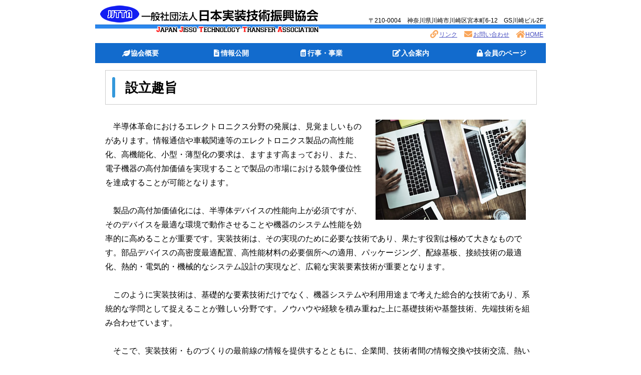

--- FILE ---
content_type: text/html
request_url: https://j-jisso.org/p/establishment.html
body_size: 2739
content:
<!DOCTYPE html PUBLIC "-//W3C//DTD XHTML 1.0 Transitional//EN" "http://www.w3.org/TR/xhtml1/DTD/xhtml1-transitional.dtd">
<html xmlns="http://www.w3.org/1999/xhtml">
<head>
<meta http-equiv="Content-Type" content="text/html; charset=utf-8" />
<meta http-equiv="imagetoolbar" content="no" />
<meta name="robots" content="index,follow" />
<meta name="googlebot" content="index,follow" />
<title>協会概要｜設立趣旨｜一般社団法人日本実装技術振興協会</title>
<link href="../img/style.css" rel="stylesheet" type="text/css">
<link href="https://maxcdn.bootstrapcdn.com/font-awesome/4.7.0/css/font-awesome.min.css" rel="stylesheet">
<link href="https://use.fontawesome.com/releases/v5.6.1/css/all.css" rel="stylesheet">
<script src="https://ajax.googleapis.com/ajax/libs/jquery/3.3.1/jquery.min.js"></script>
<script type="text/javascript" src="../img/style.js"></script>
<link rel="icon" type="image/png" href="../img/jjtta.png" sizes="16x16 24x24 32x32 48x48 64x64" />
</head>
<body>

<div id="wrap_main">

<!-- 固定ヘッダー -->
<header>

<!-- ヘッダー -->
	<div class="header">
		<div class="h_left"> <a href="../"><img src="../img/logo.png" alt="一般社団法人日本実装技術振興協会" title="一般社団法人日本実装技術振興協会" /></a>
		</div><!-- END ヘッダー左 -->
		<div class="h_right">
		〒210-0004　神奈川県川崎市川崎区宮本町6-12　GS川崎ビル2F<br /><br />
		<i class="fas fa-link fa-lg fa-fw f_orange"></i><a href="link.html">リンク</a>　<i class="fas fa-envelope fa-lg fa-fw f_orange"></i><a href="contact.html">お問い合わせ</a>　<i class="fas fa-home fa-lg fa-fw f_orange"></i><a href="../">HOME</a>
		</div><!-- END ヘッダー右 -->
	</div><!-- END ヘッダー -->

<!-- メニュー -->
	<ul id="menu">
			<li><a href="#"><i class="fas fa-leaf fa-fw"></i>協会概要</a>
				<ul>
					<li><a href="message.html">会長挨拶</a></li>
					<li><a href="establishment.html">設立趣旨</a></li>
					<li><a href="history.html">協会の歩み</a></li>
					<li><a href="committee.html">理事・運営委員</a></li>
				</ul>
			</li>
			<li><a href="#"><i class="fas fa-file-alt fa-fw"></i>情報公開</a>
				<ul>
					<li><a href="aoi.html">定款</a></li>
					<li><a href="b_report.html">事業報告書</a></li>
					<li><a href="finance.html">活動計算書</a></li>
					<li><a href="b_plan.html">事業計画</a></li>
					<li><a href="budget.html">活動予算書</a></li>
					<li><a href="information.html">INFORMATION</a></li>
				</ul>
			</li>
			<li><a href="#"><i class="fas fa-sim-card fa-fw"></i>行事・事業</a>
				<ul>
					<li><a href="event.html">行事案内</a></li>
				</ul>
			</li>
			<li><a href="#"><i class="fas fa-edit fa-fw"></i>入会案内</a>
				<ul>
					<li><a href="about_membership.html">入会について</a></li>
					<li><a href="application.html">入会申込</a></li>
					<li><a href="member_list.html">企業正会員リスト</a></li>
				</ul>
			</li>
			<li><a href="../member/"><i class="fas fa-lock fa-fw"></i>会員のページ</a></li>
	</ul><!-- END メニュー -->

</header><!-- END 固定ヘッダー -->

<!-- コンテンツ -->
<div id="wrap_contents">

<!-- タイトル -->
	<h1>設立趣旨</h1><!-- END タイトル -->

<img src="../photo/02.jpg" hspace="20" vspace="0" align="right" alt="">　半導体革命におけるエレクトロニクス分野の発展は、見覚ましいものがあります。情報通信や車載関連等のエレクトロニクス製品の高性能化、高機能化、小型・薄型化の要求は、ますます高まっており、また、電子機器の高付加価値を実現することで製品の市場における競争優位性を達成することが可能となります。<br />
<br />
　製品の高付加価値化には、半導体デバイスの性能向上が必須ですが、そのデバイスを最適な環境で動作させることや機器のシステム性能を効率的に高めることが重要です。実装技術は、その実現のために必要な技術であり、果たす役割は極めて大きなものです。部品デバイスの高密度最適配置、高性能材料の必要個所への適用、パッケージング、配線基板、接続技術の最適化、熱的・電気的・機械的なシステム設計の実現など、広範な実装要素技術が重要となります。<br />
<br />
　このように実装技術は、基礎的な要素技術だけでなく、機器システムや利用用途まで考えた総合的な技術であり、系統的な学問として捉えることが難しい分野です。ノウハウや経験を積み重ねた上に基礎技術や基盤技術、先端技術を組み合わせています。<br />
<br />
　そこで、実装技術・ものづくりの最前線の情報を提供するとともに、企業間、技術者間の情報交換や技術交流、熱い議論をすることができる場として本協会を設立しました。エレクトロニクス実装技術の継承、将来を担う人材育成にも力を入れ、わが国および世界のエレクトロニクス技術の貢献と発展に寄与することを趣旨としています。<br />
<br />

<!-- サブタイトル -->
	<h2><span class="point">事</span>業</h2><!-- END サブタイトル -->

<ol>
	<li>学術講演会、シンポジウム、見学会等の開催</li>
	<li>実装技術・ものづくりの諸問題についての調査研究</li>
	<li>情報収集、情報提供および技術移転の推進</li>
	<li>実装技術・ものづくりの振興のための人材育成</li>
	<li>その他</li>
</ol>

</div><!-- END コンテンツ -->


<!-- フッター -->
	<div class="footer"></div><!-- END フッター -->

</div><!-- END wrap_main -->

</body>
<div id="page_top"><a href="#"></a></div>
</html>


--- FILE ---
content_type: text/css
request_url: https://j-jisso.org/img/style.css
body_size: 3424
content:
@charset "utf-8";

@import url('https://fonts.googleapis.com/css?family=Carrois+Gothic+SC');

html body {
	font-family: Arial , "メイリオ" , Meiryo , "Meiryo UI" , "ヒラギノ角ゴ Pro W3" , "Hiragino Kaku Gothic Pro" , "游ゴシック" , "Yu Gothic" , "游ゴシック体" , YuGothic , YuGo , "ＭＳ Ｐゴシック" , "MS PGothic" , sans-serif;
	font-size: 16px;
	line-height: 28px;
	margin: 0 auto;
	padding: 0 auto;
}

/* フォントサイズ ****************************/
.f10 {font-size : 10px;}
.f11 {font-size : 11px;}
.f12 {font-size : 12px;}
.f14 {font-size : 14px;}
.f16 {font-size : 16px;}
.f18 {font-size : 18px;}
.f20 {font-size : 20px;}
.f22 {font-size : 22px;}
.f24 {font-size : 24px;}
.f70par {font-size : 70%;}
.f75par {font-size : 75%;}
.f80par {font-size : 80%;}
.f85par {font-size : 85%;}
.f90par {font-size : 90%;}
.f110par {font-size : 110%;}
.f120par {font-size : 120%;}
.f150par {font-size : 150%;}

/* フォント色等 ****************************/
.f_bg {
	background-color: #EBEBEB;
	font-weight: bold;
	color: #8F0B03;
}
.f_red {
	color: #f03;
}
.f_pdf {
	color: #F00030;
}
.f_red_b {
	color: #f03;
	font-weight : bold;
}
.f_orange {
	color: #F9A559
}
.f_orange_b {
	color: #f60;
	font-weight : bold;
}
.f_blue {
	color: #446DFD;
}
.f_blue_b {
	color: #00f;
	font-weight : bold;
}
.f_yaji {
	color: #c99;
}
.f_gray {
	color: #999;
}

/* 高さ指定 ****************************/
.h10 {line-height: 10px;}
.h12 {line-height: 12px;}
.h14 {line-height: 14px;}
.h16 {line-height: 16px;}
.h18 {line-height: 18px;}
.h20 {line-height: 20px;}
.h22 {line-height: 22px;}
.h24 {line-height: 24px;}

/* リンク色 ****************************/
a:link {			/* 未訪問リンク */
	text-decoration: underline;
	color: #484FC1;
}
a:visited {		/* 訪問済リンク */
	text-decoration: underline;
	color: #484FC1;
}
a:hover {			/* オンマウス */
	text-decoration: none;
}

/* レイアウト ****************************/
div#wrap_main {	/* 大枠 */
	margin: 0 auto;
	text-align:left;
	width: 900px;
	padding: 0 0 15px 0;	/* 上右下左 */
	background-color: #fff;
}
div#wrap_contents {	/* コンテンツ */
	margin: 0 auto;
	text-align: left;
	width: 860px;
	padding: 130px 20px 30px 20px;	/* 上右下左 */
	background-color: #fff;
}


/* ヘッダー・フッター ****************************/
header {	/* メニューまでの範囲 */
	margin: 0 auto;
	width: 900px;
	background-color: #fff;
	position: fixed;
	z-index: 1;
}
.header {	/* ヘッダー */
	width: 900px;
	height: 76px;
	background-image: url(../img/header.png);
	background-repeat: no-repeat;
	padding: 10px 10px 0 0;	/* 上右下左 */
	font-size: 12px;
	line-height: 13px;
	text-align: right;
}
.header > .h_left {	/* ヘッダー左 */
	float: left;
	text-align: left;
	width: 450px;
	padding: 1px 0 0 10px;	/* 上右下左 */
}
.header > .h_left img{
	border: 0;
}
.header > .h_right {	/* ヘッダー右 */
	float: right;
	text-align: right;
	font-size: 12px;
	width: 360px;
	line-height: 14px;
	padding: 24px 5px 0 0;	/* 上右下左 */
}

.footer {	/* フッター */
	clear: both;
	width: 900px;
	height: 30px;
	background-image: url(../img/copy.png);
	background-repeat: no-repeat;
	background-color: #ddd;
}

/* タイトルバー ****************************/
/* コンテンツ内 */
#wrap_contents h1 {
	width: 795px;
	position: relative;
	font-size: 26px;
	padding: .75em 1em .75em 1.5em;
	margin: 10px 0 30px 0;	/* 上右下左 */
	border: 1px solid #ccc;
}
#wrap_contents h1::after {
	position: absolute;
	top: .5em;
	left: .5em;
	content: '';
	width: 6px;
	height: -webkit-calc(100% - 1em);
	height: calc(100% - 1em);
	background-color: #3498db;
	border-radius: 4px;
}
#wrap_contents h2 {
	font-size: 24px;
	position: relative;			/* 位置調整 */
	font-weight: normal;		/* 文字の太さ調整 */
	border-radius: 2px;			/* 角丸指定 */
	margin: 36px 0 30px 0;	/* 上右下左 */
}
#wrap_contents h2 p {
	margin: 0;							/* デフォルトCSS打ち消し */
	line-height: 2;					/* 行間調整 */
}

#wrap_contents h2 .point {
	background-color: #2196F3;	/* 背景色指定 */
	border-radius: 50%;					/* 丸くする */
	padding: 10px;							/* 余白指定 */
	font-size: 40px;
	color: #fff;
	margin: 0 3px 0 3px;	/* 上右下左 */
}

#wrap_info { /* トップページ 左フロート */
	float: left;
	width: 360px;
}
#wrap_info p {
	width: 340px;
	position: relative;
	border-top: solid 2px #80c8d1;
	border-bottom: solid 2px #80c8d1;
	background: #f4f4f4;
	line-height: 1.4em;
	padding: 0.4em 0.5em;
	margin: 2em 0 0.5em;
}
#wrap_info p:after {
	font-size: 15px;
	font-weight: bold;
	position: absolute;
	font-family: "Font Awesome 5 Free",'Quicksand','Avenir','Arial',sans-serif;
	content: '\f0a7\ INFORMATION';
	background: #80c8d1;
	color: #fff;
	left: 0px;
	bottom: 100%;
	border-radius: 5px 5px 0 0;
	padding: 5px 7px 3px;
	line-height: 1em;
	letter-spacing: 0.05em;
}

div#wrap_fb { /* トップページ 右フロート */
	float: right;
	width: 490px;
	padding: 10px 0 0 0;	/* 上右下左 */
}

div#wrap_news { /* お知らせレイアウト */
	margin: 0 auto;
	font-size: 14px;
}


/* div関係 ****************************/
.main_img {
	width: 900px;
	height: 180px;
	background-image: url(../img/main_img.jpg);
	background-repeat: no-repeat;
	margin: 0 0 0 -20px;	/* 上右下左 */
}
.center1 {
	font-size: 14px;
	text-align: center;
	line-height: 20px;
	margin: 25px 0 25px 0;	/* 上右下左 */
}
.center1 img{
	border: 1px #000 solid;
	margin: 0 0 3px 0;	/* 上右下左 */
}


/* 文章レイアウト ****************************/
.indent {
	text-indent: -1em;
	padding: 0 0 0 1em;	/* 上右下左 */
	margin: 0 0 5px 0;	/* 上右下左 */
}
.blinking {	/* 文字点滅 */
	color: #f03;
	animation-name: blink;
	animation-duration: 1.6s; /* 秒数 */
	animation-iteration-count: infinite; /* 繰返設定 */
}
@keyframes blink{ /*上記で設定したアニメーションの動作を指定 */
	0% {opacity:1;} /* 1.2s中の動作開始時間を%で指示 */
	50% {opacity:0;} /* 同上 */
}


/* メールフォーム（テキストボックス） ****************************/
.textbox{
	padding: 5px 5px 5px 5px;	/* 上右下左 */
	margin: 2px 0 2px 0;	/* 上右下左 */
	border-radius: 4px;
	border-top: 1px solid #aaa;
	border-left: 1px solid #aaa;
	border-right: 2px solid #aaa;
	border-bottom: 2px solid #aaa;
	background-image: none
	background-color: #ddd;
	font-size: 16px;
}


/* メニュー ****************************/
#menu{
	position: relative;
	list-style-type: none;
	width: 900px;
	height: 40px;
	margin: 0 0 5px 0;	/* 上右下左 */
	padding: 0;
	background: #126BCD;
}
#menu li{
	position: relative;
	width: 180px;
	float: left;
	margin: 0;
	padding: 0;
	text-align: center;
}
#menu li a{
	display: block;
	margin: 0;
	padding: 13px 0;
	color: #fff;
	font-size: 14px;
	font-weight: bold;
	line-height: 1;
	text-decoration: none;
}
#menu li ul{
	list-style: none;
	position: absolute;
	top: 100%;
	left: 0;
	margin: 0;
	padding: 0;
}
#menu li:last-child ul{
	left: -100%;
	width: 100%
}
#menu li ul li{
	overflow: hidden;
	width: 180px;
	height: 0;
	color: #fff;
	-moz-transition: .2s;
	-webkit-transition: .2s;
	-o-transition: .2s;
	-ms-transition: .2s;
	transition: .2s;
}
#menu li ul li a{
	padding: 12px 8px;
	background: #1a5293;
	text-align: left;
	font-size: 12px;
	font-weight: normal;
}
#menu li:hover > a{
	background: #1a5293;
	color: #B7CEFF;
}
#menu li:hover ul li{
	overflow: visible;
	height: 36px;
	border-bottom: 1px solid #fff;
}
#menu li:hover ul li:first-child{
	border-top: 0;
}
#menu li:hover ul li:last-child{
	border-bottom: 0;
}

/* テーブル ****************************/
/*-----------1----------- */
.table1 {
	line-height: 20px;
	border-top: 1px solid #C6C7D7;
	border-left: 1px solid #C6C7D7;
}
.table1 th {
	text-align: center;
	padding: 3px 7px 3px 7px;	/* 上右下左 */
	background-color: #ddd;
	border-bottom: 1px solid #C6C7D7;
	border-right: 1px solid #C6C7D7;
}
.table1 td {
	padding: 3px 7px 3px 7px;	/* 上右下左 */
	background-color: #eee;
	border-bottom: 1px solid #C6C7D7;
	border-right: 1px solid #C6C7D7;
}
/*-----------2----------- */
.table2 {
	border-collapse:collapse;
	border-spacing:0;
	line-height: 22px;
}
.table2 th {
	text-align: center;
	border:1px solid #333;
	padding: 4px;
}
.table2 td {
	text-align: left;
	border:1px solid #333;
	padding: 4px;
}
/*-----------3----------- */
.table3 {
	line-height: 26px;
	border-top: 1px solid #C6C7D7;
	border-left: 1px solid #C6C7D7;
}
.table3 th {
	text-align: center;
	padding: 6px;
	background-color: #E7E7E7;
	border-bottom: 1px solid #C6C7D7;
	border-right: 1px solid #C6C7D7;
}
.table3 td {
	padding: 6px;
	background-color: #F4F4F4;
	border-bottom: 1px solid #C6C7D7;
	border-right: 1px solid #C6C7D7;
}
/*-----------4----------- */
.table4 {
	font-size: 14px;
	line-height: 20px;
	border-top: 1px solid #C6C7D7;
	border-left: 1px solid #C6C7D7;
}
.table4 th {
	text-align: center;
	padding: 6px;
	background-color: #E7E7E7;
	border-bottom: 1px solid #C6C7D7;
	border-right: 1px solid #C6C7D7;
}
.table4 td {
	padding: 3px 8px 3px 8px;	/* 上右下左 */
	background-color: #F4F4F4;
	border-bottom: 1px solid #C6C7D7;
	border-right: 1px solid #C6C7D7;
}
.table4 h3 {
	font-size: 16px;
	color: #6594e0;			/*文字色*/
	border-bottom: dashed 2px #6594e0;
	margin: 5px 0 7px 0;	/* 上右下左 */
}
.table4 ol {
	text-align: left;
	margin: 0 0 0 -17px;	/* 上右下左 */
}
/*-----------5----------- */
.table5 {
	line-height: 26px;
	border-top: 1px solid #C6C7D7;
	border-left: 1px solid #C6C7D7;
}
.table5 th {
	text-align: left;
	width: 220px;
	padding: 5px 5px 5px 8px;	/* 上右下左 */
	background-color: #E7E7E7;
	border-bottom: 1px solid #C6C7D7;
	border-right: 1px solid #C6C7D7;
}
.table5 td {
	padding: 5px 5px 5px 8px;	/* 上右下左 */
	background-color: #F4F4F4;
	border-bottom: 1px solid #C6C7D7;
	border-right: 1px solid #C6C7D7;
}
/*-----------6----------- */
.table6 {
	font-size: 12px;
	line-height: 16px;
	border-top: 1px solid #C6C7D7;
	border-left: 1px solid #C6C7D7;
}
.table6 th {
	text-align: center;
	padding: 4px;
	background-color: #E7E7E7;
	border-bottom: 1px solid #C6C7D7;
	border-right: 1px solid #C6C7D7;
}
.table6 td {
	padding: 3px 6px 3px 6px;	/* 上右下左 */
	background-color: #F4F4F4;
	border-bottom: 1px solid #C6C7D7;
	border-right: 1px solid #C6C7D7;
}
.table6 h4 {
	text-align: left;
	font-size: 13px;
	color: #6594e0;			/*文字色*/
	border-bottom: dashed 2px #6594e0;
	margin: 2px 0 -10px 0;	/* 上右下左 */
	line-height: 16px;
}
.table6 ol {
	text-align: left;
	line-height: 18px;
	margin: 0 0 0 -26px;	/* 上右下左 */
}
/*-----------7----------- */
.table7 {
	width: 100%;
	font-size: 14px;
	line-height: 18px;
	text-align: left;
}
.table7 th {
	vertical-align: top;
	font-weight: normal;
	width: 80px;
	padding: 6px 2px 6px 7px;	/* 上右下左 */
	border-bottom: 1px solid #ccc;
}
.table7 td {
	vertical-align: top;
	padding: 6px 3px 6px 0;	/* 上右下左 */
	border-bottom: 1px solid #ccc;
}
/*-----------8----------- */
.table8 {
	font-size: 12px;
	line-height: 16px;
	border-top: 1px solid #C6C7D7;
	border-left: 1px solid #C6C7D7;
}
.table8 th {
	text-align: center;
	padding: 6px;
	background-color: #E7E7E7;
	border-bottom: 1px solid #C6C7D7;
	border-right: 1px solid #C6C7D7;
}
.table8 td {
	padding: 3px 8px 3px 8px;	/* 上右下左 */
	background-color: #F4F4F4;
	border-bottom: 1px solid #C6C7D7;
	border-right: 1px solid #C6C7D7;
}
.table8 h3 {
	font-size: 14px;
	color: #6594e0;			/*文字色*/
	border-bottom: dashed 2px #6594e0;
	margin: 1px 0 4px 0;	/* 上右下左 */
}
.table8 ol {
	text-align: left;
	margin: 0 0 0 -20px;	/* 上右下左 */
	counter-reset: section;	/* 新規 */
}
.table8 li:first-line {
	font-weight: bold;
}
.table8 li {
	padding-left: 1em;
	text-indent: -2em;
	list-style: none;	/* 新規 */
}
.table8 ol>li:before {
	content : counters(section, '-') '. ';
	counter-increment : section;
}


/* 上へ戻るボタン -+-+-+-+-+-+-+-+-+-+-+-+-+-+-+-+-+-+-+-+- */
#page_top{
	width: 100px;
	height: 60px;
	position: fixed;
	right: 30px;
	bottom: 10px;
	background: #3f98ef;
	opacity: 0.6;
}
#page_top a{
	position: relative;
	display: block;
	width: 100px;
	height: 60px;
	text-decoration: none;
}
#page_top a::before{
	font-family: FontAwesome;
	content: '\f102';
	font-size: 25px;
	color: #fff;
	position: absolute;
	width: 25px;
	height: 25px;
	top: -25px;
	bottom: 0;
	right: 0;
	left: 0;
	margin: auto;
	text-align: center;
}
#page_top a::after{
	content: 'PAGE TOP';
	font-size: 13px;
	color: #fff;
	position: absolute;
	top: 30px;
	bottom: 0;
	right: 0;
	left: 0;
	margin: auto;
	text-align: center;
}
